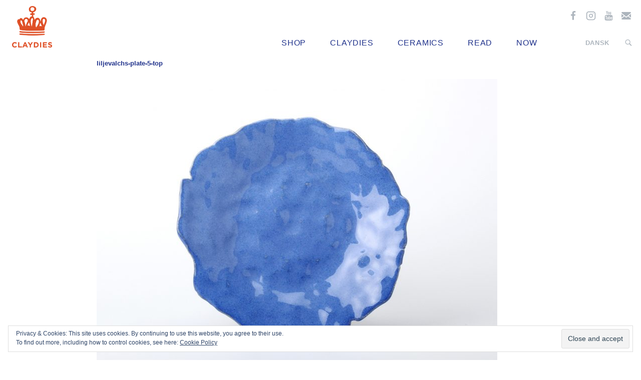

--- FILE ---
content_type: text/html; charset=UTF-8
request_url: https://claydies.dk/en/liljevalchs-plate-5-top-2/
body_size: 11557
content:

<!doctype html>
<html lang="en-US">
<head>
  <meta charset="utf-8">
  <meta http-equiv="x-ua-compatible" content="ie=edge">
  <meta name="viewport" content="width=device-width, initial-scale=1">
    <link href="https://fonts.googleapis.com/css?family=Concert+One|Lato:400,700,900&amp;subset=latin-ext" rel="stylesheet">  <title>liljevalchs-plate-5-top &#8211; Claydies</title>
<meta name='robots' content='max-image-preview:large' />
	<style>img:is([sizes="auto" i], [sizes^="auto," i]) { contain-intrinsic-size: 3000px 1500px }</style>
	<link rel="alternate" hreflang="da" href="https://claydies.dk/liljevalchs-plate-5-top/" />
<link rel="alternate" hreflang="en" href="https://claydies.dk/en/liljevalchs-plate-5-top-2/" />
<link rel="alternate" hreflang="x-default" href="https://claydies.dk/liljevalchs-plate-5-top/" />
<script>window._wca = window._wca || [];</script>
<link rel='dns-prefetch' href='//stats.wp.com' />
<link rel='dns-prefetch' href='//v0.wordpress.com' />
<link rel='dns-prefetch' href='//code.jquery.com' />
<link rel="stylesheet" href="/wp-includes/css/dist/block-library/style.min.css?ver=6.7.4">
<link rel="stylesheet" href="/wp-includes/js/mediaelement/mediaelementplayer-legacy.min.css?ver=4.2.17">
<link rel="stylesheet" href="/wp-includes/js/mediaelement/wp-mediaelement.min.css?ver=6.7.4">
<style id='jetpack-sharing-buttons-style-inline-css' type='text/css'>
.jetpack-sharing-buttons__services-list{display:flex;flex-direction:row;flex-wrap:wrap;gap:0;list-style-type:none;margin:5px;padding:0}.jetpack-sharing-buttons__services-list.has-small-icon-size{font-size:12px}.jetpack-sharing-buttons__services-list.has-normal-icon-size{font-size:16px}.jetpack-sharing-buttons__services-list.has-large-icon-size{font-size:24px}.jetpack-sharing-buttons__services-list.has-huge-icon-size{font-size:36px}@media print{.jetpack-sharing-buttons__services-list{display:none!important}}.editor-styles-wrapper .wp-block-jetpack-sharing-buttons{gap:0;padding-inline-start:0}ul.jetpack-sharing-buttons__services-list.has-background{padding:1.25em 2.375em}
</style>
<style id='classic-theme-styles-inline-css' type='text/css'>
/*! This file is auto-generated */
.wp-block-button__link{color:#fff;background-color:#32373c;border-radius:9999px;box-shadow:none;text-decoration:none;padding:calc(.667em + 2px) calc(1.333em + 2px);font-size:1.125em}.wp-block-file__button{background:#32373c;color:#fff;text-decoration:none}
</style>
<style id='global-styles-inline-css' type='text/css'>
:root{--wp--preset--aspect-ratio--square: 1;--wp--preset--aspect-ratio--4-3: 4/3;--wp--preset--aspect-ratio--3-4: 3/4;--wp--preset--aspect-ratio--3-2: 3/2;--wp--preset--aspect-ratio--2-3: 2/3;--wp--preset--aspect-ratio--16-9: 16/9;--wp--preset--aspect-ratio--9-16: 9/16;--wp--preset--color--black: #000000;--wp--preset--color--cyan-bluish-gray: #abb8c3;--wp--preset--color--white: #ffffff;--wp--preset--color--pale-pink: #f78da7;--wp--preset--color--vivid-red: #cf2e2e;--wp--preset--color--luminous-vivid-orange: #ff6900;--wp--preset--color--luminous-vivid-amber: #fcb900;--wp--preset--color--light-green-cyan: #7bdcb5;--wp--preset--color--vivid-green-cyan: #00d084;--wp--preset--color--pale-cyan-blue: #8ed1fc;--wp--preset--color--vivid-cyan-blue: #0693e3;--wp--preset--color--vivid-purple: #9b51e0;--wp--preset--gradient--vivid-cyan-blue-to-vivid-purple: linear-gradient(135deg,rgba(6,147,227,1) 0%,rgb(155,81,224) 100%);--wp--preset--gradient--light-green-cyan-to-vivid-green-cyan: linear-gradient(135deg,rgb(122,220,180) 0%,rgb(0,208,130) 100%);--wp--preset--gradient--luminous-vivid-amber-to-luminous-vivid-orange: linear-gradient(135deg,rgba(252,185,0,1) 0%,rgba(255,105,0,1) 100%);--wp--preset--gradient--luminous-vivid-orange-to-vivid-red: linear-gradient(135deg,rgba(255,105,0,1) 0%,rgb(207,46,46) 100%);--wp--preset--gradient--very-light-gray-to-cyan-bluish-gray: linear-gradient(135deg,rgb(238,238,238) 0%,rgb(169,184,195) 100%);--wp--preset--gradient--cool-to-warm-spectrum: linear-gradient(135deg,rgb(74,234,220) 0%,rgb(151,120,209) 20%,rgb(207,42,186) 40%,rgb(238,44,130) 60%,rgb(251,105,98) 80%,rgb(254,248,76) 100%);--wp--preset--gradient--blush-light-purple: linear-gradient(135deg,rgb(255,206,236) 0%,rgb(152,150,240) 100%);--wp--preset--gradient--blush-bordeaux: linear-gradient(135deg,rgb(254,205,165) 0%,rgb(254,45,45) 50%,rgb(107,0,62) 100%);--wp--preset--gradient--luminous-dusk: linear-gradient(135deg,rgb(255,203,112) 0%,rgb(199,81,192) 50%,rgb(65,88,208) 100%);--wp--preset--gradient--pale-ocean: linear-gradient(135deg,rgb(255,245,203) 0%,rgb(182,227,212) 50%,rgb(51,167,181) 100%);--wp--preset--gradient--electric-grass: linear-gradient(135deg,rgb(202,248,128) 0%,rgb(113,206,126) 100%);--wp--preset--gradient--midnight: linear-gradient(135deg,rgb(2,3,129) 0%,rgb(40,116,252) 100%);--wp--preset--font-size--small: 13px;--wp--preset--font-size--medium: 20px;--wp--preset--font-size--large: 36px;--wp--preset--font-size--x-large: 42px;--wp--preset--font-family--inter: "Inter", sans-serif;--wp--preset--font-family--cardo: Cardo;--wp--preset--spacing--20: 0.44rem;--wp--preset--spacing--30: 0.67rem;--wp--preset--spacing--40: 1rem;--wp--preset--spacing--50: 1.5rem;--wp--preset--spacing--60: 2.25rem;--wp--preset--spacing--70: 3.38rem;--wp--preset--spacing--80: 5.06rem;--wp--preset--shadow--natural: 6px 6px 9px rgba(0, 0, 0, 0.2);--wp--preset--shadow--deep: 12px 12px 50px rgba(0, 0, 0, 0.4);--wp--preset--shadow--sharp: 6px 6px 0px rgba(0, 0, 0, 0.2);--wp--preset--shadow--outlined: 6px 6px 0px -3px rgba(255, 255, 255, 1), 6px 6px rgba(0, 0, 0, 1);--wp--preset--shadow--crisp: 6px 6px 0px rgba(0, 0, 0, 1);}:where(.is-layout-flex){gap: 0.5em;}:where(.is-layout-grid){gap: 0.5em;}body .is-layout-flex{display: flex;}.is-layout-flex{flex-wrap: wrap;align-items: center;}.is-layout-flex > :is(*, div){margin: 0;}body .is-layout-grid{display: grid;}.is-layout-grid > :is(*, div){margin: 0;}:where(.wp-block-columns.is-layout-flex){gap: 2em;}:where(.wp-block-columns.is-layout-grid){gap: 2em;}:where(.wp-block-post-template.is-layout-flex){gap: 1.25em;}:where(.wp-block-post-template.is-layout-grid){gap: 1.25em;}.has-black-color{color: var(--wp--preset--color--black) !important;}.has-cyan-bluish-gray-color{color: var(--wp--preset--color--cyan-bluish-gray) !important;}.has-white-color{color: var(--wp--preset--color--white) !important;}.has-pale-pink-color{color: var(--wp--preset--color--pale-pink) !important;}.has-vivid-red-color{color: var(--wp--preset--color--vivid-red) !important;}.has-luminous-vivid-orange-color{color: var(--wp--preset--color--luminous-vivid-orange) !important;}.has-luminous-vivid-amber-color{color: var(--wp--preset--color--luminous-vivid-amber) !important;}.has-light-green-cyan-color{color: var(--wp--preset--color--light-green-cyan) !important;}.has-vivid-green-cyan-color{color: var(--wp--preset--color--vivid-green-cyan) !important;}.has-pale-cyan-blue-color{color: var(--wp--preset--color--pale-cyan-blue) !important;}.has-vivid-cyan-blue-color{color: var(--wp--preset--color--vivid-cyan-blue) !important;}.has-vivid-purple-color{color: var(--wp--preset--color--vivid-purple) !important;}.has-black-background-color{background-color: var(--wp--preset--color--black) !important;}.has-cyan-bluish-gray-background-color{background-color: var(--wp--preset--color--cyan-bluish-gray) !important;}.has-white-background-color{background-color: var(--wp--preset--color--white) !important;}.has-pale-pink-background-color{background-color: var(--wp--preset--color--pale-pink) !important;}.has-vivid-red-background-color{background-color: var(--wp--preset--color--vivid-red) !important;}.has-luminous-vivid-orange-background-color{background-color: var(--wp--preset--color--luminous-vivid-orange) !important;}.has-luminous-vivid-amber-background-color{background-color: var(--wp--preset--color--luminous-vivid-amber) !important;}.has-light-green-cyan-background-color{background-color: var(--wp--preset--color--light-green-cyan) !important;}.has-vivid-green-cyan-background-color{background-color: var(--wp--preset--color--vivid-green-cyan) !important;}.has-pale-cyan-blue-background-color{background-color: var(--wp--preset--color--pale-cyan-blue) !important;}.has-vivid-cyan-blue-background-color{background-color: var(--wp--preset--color--vivid-cyan-blue) !important;}.has-vivid-purple-background-color{background-color: var(--wp--preset--color--vivid-purple) !important;}.has-black-border-color{border-color: var(--wp--preset--color--black) !important;}.has-cyan-bluish-gray-border-color{border-color: var(--wp--preset--color--cyan-bluish-gray) !important;}.has-white-border-color{border-color: var(--wp--preset--color--white) !important;}.has-pale-pink-border-color{border-color: var(--wp--preset--color--pale-pink) !important;}.has-vivid-red-border-color{border-color: var(--wp--preset--color--vivid-red) !important;}.has-luminous-vivid-orange-border-color{border-color: var(--wp--preset--color--luminous-vivid-orange) !important;}.has-luminous-vivid-amber-border-color{border-color: var(--wp--preset--color--luminous-vivid-amber) !important;}.has-light-green-cyan-border-color{border-color: var(--wp--preset--color--light-green-cyan) !important;}.has-vivid-green-cyan-border-color{border-color: var(--wp--preset--color--vivid-green-cyan) !important;}.has-pale-cyan-blue-border-color{border-color: var(--wp--preset--color--pale-cyan-blue) !important;}.has-vivid-cyan-blue-border-color{border-color: var(--wp--preset--color--vivid-cyan-blue) !important;}.has-vivid-purple-border-color{border-color: var(--wp--preset--color--vivid-purple) !important;}.has-vivid-cyan-blue-to-vivid-purple-gradient-background{background: var(--wp--preset--gradient--vivid-cyan-blue-to-vivid-purple) !important;}.has-light-green-cyan-to-vivid-green-cyan-gradient-background{background: var(--wp--preset--gradient--light-green-cyan-to-vivid-green-cyan) !important;}.has-luminous-vivid-amber-to-luminous-vivid-orange-gradient-background{background: var(--wp--preset--gradient--luminous-vivid-amber-to-luminous-vivid-orange) !important;}.has-luminous-vivid-orange-to-vivid-red-gradient-background{background: var(--wp--preset--gradient--luminous-vivid-orange-to-vivid-red) !important;}.has-very-light-gray-to-cyan-bluish-gray-gradient-background{background: var(--wp--preset--gradient--very-light-gray-to-cyan-bluish-gray) !important;}.has-cool-to-warm-spectrum-gradient-background{background: var(--wp--preset--gradient--cool-to-warm-spectrum) !important;}.has-blush-light-purple-gradient-background{background: var(--wp--preset--gradient--blush-light-purple) !important;}.has-blush-bordeaux-gradient-background{background: var(--wp--preset--gradient--blush-bordeaux) !important;}.has-luminous-dusk-gradient-background{background: var(--wp--preset--gradient--luminous-dusk) !important;}.has-pale-ocean-gradient-background{background: var(--wp--preset--gradient--pale-ocean) !important;}.has-electric-grass-gradient-background{background: var(--wp--preset--gradient--electric-grass) !important;}.has-midnight-gradient-background{background: var(--wp--preset--gradient--midnight) !important;}.has-small-font-size{font-size: var(--wp--preset--font-size--small) !important;}.has-medium-font-size{font-size: var(--wp--preset--font-size--medium) !important;}.has-large-font-size{font-size: var(--wp--preset--font-size--large) !important;}.has-x-large-font-size{font-size: var(--wp--preset--font-size--x-large) !important;}
:where(.wp-block-post-template.is-layout-flex){gap: 1.25em;}:where(.wp-block-post-template.is-layout-grid){gap: 1.25em;}
:where(.wp-block-columns.is-layout-flex){gap: 2em;}:where(.wp-block-columns.is-layout-grid){gap: 2em;}
:root :where(.wp-block-pullquote){font-size: 1.5em;line-height: 1.6;}
</style>
<link rel="stylesheet" href="/wp-content/plugins/woocommerce-multilingual/templates/currency-switchers/legacy-dropdown/style.css?ver=5.4.2">
<style id='woocommerce-inline-inline-css' type='text/css'>
.woocommerce form .form-row .required { visibility: visible; }
</style>
<link rel="stylesheet" href="/wp-content/plugins/sitepress-multilingual-cms/templates/language-switchers/menu-item/style.min.css?ver=1">
<link rel="stylesheet" href="/wp-content/plugins/woocommerce/assets/css/brands.css?ver=9.7.2">
<link rel="stylesheet" href="/wp-content/themes/claydies/dist/styles/main-f3e3c4f1fe.css">
<script type="text/javascript" id="wpml-cookie-js-extra">
/* <![CDATA[ */
var wpml_cookies = {"wp-wpml_current_language":{"value":"en","expires":1,"path":"\/"}};
var wpml_cookies = {"wp-wpml_current_language":{"value":"en","expires":1,"path":"\/"}};
/* ]]> */
</script>
<script type="text/javascript" src="/wp-content/plugins/sitepress-multilingual-cms/res/js/cookies/language-cookie.js?ver=472900" id="wpml-cookie-js" defer="defer" data-wp-strategy="defer"></script>
<script type="text/javascript" src="https://code.jquery.com/jquery-3.7.1.min.js" id="jquery-js"></script>
<script>(window.jQuery && jQuery.noConflict()) || document.write('<script src="/wp-includes/js/jquery/jquery.js"><\/script>')</script>
<script type="text/javascript" src="/wp-content/plugins/woocommerce/assets/js/jquery-blockui/jquery.blockUI.min.js?ver=2.7.0-wc.9.7.2" id="jquery-blockui-js" defer="defer" data-wp-strategy="defer"></script>
<script type="text/javascript" id="wc-add-to-cart-js-extra">
/* <![CDATA[ */
var wc_add_to_cart_params = {"ajax_url":"\/wp-admin\/admin-ajax.php?lang=en","wc_ajax_url":"\/en\/?wc-ajax=%%endpoint%%","i18n_view_cart":"View cart","cart_url":"https:\/\/claydies.dk\/en\/kurv-2\/","is_cart":"","cart_redirect_after_add":"no"};
/* ]]> */
</script>
<script type="text/javascript" src="/wp-content/plugins/woocommerce/assets/js/frontend/add-to-cart.min.js?ver=9.7.2" id="wc-add-to-cart-js" defer="defer" data-wp-strategy="defer"></script>
<script type="text/javascript" src="/wp-content/plugins/woocommerce/assets/js/js-cookie/js.cookie.min.js?ver=2.1.4-wc.9.7.2" id="js-cookie-js" defer="defer" data-wp-strategy="defer"></script>
<script type="text/javascript" id="woocommerce-js-extra">
/* <![CDATA[ */
var woocommerce_params = {"ajax_url":"\/wp-admin\/admin-ajax.php?lang=en","wc_ajax_url":"\/en\/?wc-ajax=%%endpoint%%","i18n_password_show":"Show password","i18n_password_hide":"Hide password"};
/* ]]> */
</script>
<script type="text/javascript" src="/wp-content/plugins/woocommerce/assets/js/frontend/woocommerce.min.js?ver=9.7.2" id="woocommerce-js" defer="defer" data-wp-strategy="defer"></script>
<script type="text/javascript" src="https://stats.wp.com/s-202603.js" id="woocommerce-analytics-js" defer="defer" data-wp-strategy="defer"></script>
<meta name="generator" content="WPML ver:4.7.2 stt:12,1;" />
	<style>img#wpstats{display:none}</style>
			<noscript><style>.woocommerce-product-gallery{ opacity: 1 !important; }</style></noscript>
	<style class='wp-fonts-local' type='text/css'>
@font-face{font-family:Inter;font-style:normal;font-weight:300 900;font-display:fallback;src:url('https://claydies.dk/wp-content/plugins/woocommerce/assets/fonts/Inter-VariableFont_slnt,wght.woff2') format('woff2');font-stretch:normal;}
@font-face{font-family:Cardo;font-style:normal;font-weight:400;font-display:fallback;src:url('https://claydies.dk/wp-content/plugins/woocommerce/assets/fonts/cardo_normal_400.woff2') format('woff2');}
</style>
<link rel="icon" href="/wp-content/uploads/claydies-100x100.png" sizes="32x32" />
<link rel="icon" href="/wp-content/uploads/claydies-300x300.png" sizes="192x192" />
<link rel="apple-touch-icon" href="/wp-content/uploads/claydies-300x300.png" />
<meta name="msapplication-TileImage" content="/wp-content/uploads/claydies-300x300.png" />
		<style type="text/css" id="wp-custom-css">
			.woocommerce-shipping-methods label {
	margin-left: .5rem;
}

.woocommerce-error {
    background: #eac3de;
	padding: 1.5rem;
}		</style>
		<!-- WooCommerce Colors -->
<style type="text/css">
p.demo_store{background-color:#eac3de;color:#713d61;}.woocommerce small.note{color:#21338d;}.woocommerce .woocommerce-breadcrumb{color:#21338d;}.woocommerce .woocommerce-breadcrumb a{color:#21338d;}.woocommerce div.product span.price,.woocommerce div.product p.price{color:#21338d;}.woocommerce div.product .stock{color:#21338d;}.woocommerce span.onsale{background-color:#21338d;color:#e9ecf7;}.woocommerce ul.products li.product .price{color:#21338d;}.woocommerce ul.products li.product .price .from{color:rgba(87, 87, 87, 0.5);}.woocommerce nav.woocommerce-pagination ul{border:1px solid #dd9dc9;}.woocommerce nav.woocommerce-pagination ul li{border-right:1px solid #dd9dc9;}.woocommerce nav.woocommerce-pagination ul li span.current,.woocommerce nav.woocommerce-pagination ul li a:hover,.woocommerce nav.woocommerce-pagination ul li a:focus{background:#eac3de;color:#a73a85;}.woocommerce a.button,.woocommerce button.button,.woocommerce input.button,.woocommerce #respond input#submit{color:#502b45;background-color:#eac3de;}.woocommerce a.button:hover,.woocommerce button.button:hover,.woocommerce input.button:hover,.woocommerce #respond input#submit:hover{background-color:#d9b2cd;color:#502b45;}.woocommerce a.button.alt,.woocommerce button.button.alt,.woocommerce input.button.alt,.woocommerce #respond input#submit.alt{background-color:#eac3de;color:#713d61;}.woocommerce a.button.alt:hover,.woocommerce button.button.alt:hover,.woocommerce input.button.alt:hover,.woocommerce #respond input#submit.alt:hover{background-color:#d9b2cd;color:#713d61;}.woocommerce a.button.alt.disabled,.woocommerce button.button.alt.disabled,.woocommerce input.button.alt.disabled,.woocommerce #respond input#submit.alt.disabled,.woocommerce a.button.alt:disabled,.woocommerce button.button.alt:disabled,.woocommerce input.button.alt:disabled,.woocommerce #respond input#submit.alt:disabled,.woocommerce a.button.alt:disabled[disabled],.woocommerce button.button.alt:disabled[disabled],.woocommerce input.button.alt:disabled[disabled],.woocommerce #respond input#submit.alt:disabled[disabled],.woocommerce a.button.alt.disabled:hover,.woocommerce button.button.alt.disabled:hover,.woocommerce input.button.alt.disabled:hover,.woocommerce #respond input#submit.alt.disabled:hover,.woocommerce a.button.alt:disabled:hover,.woocommerce button.button.alt:disabled:hover,.woocommerce input.button.alt:disabled:hover,.woocommerce #respond input#submit.alt:disabled:hover,.woocommerce a.button.alt:disabled[disabled]:hover,.woocommerce button.button.alt:disabled[disabled]:hover,.woocommerce input.button.alt:disabled[disabled]:hover,.woocommerce #respond input#submit.alt:disabled[disabled]:hover{background-color:#eac3de;color:#713d61;}.woocommerce a.button:disabled:hover,.woocommerce button.button:disabled:hover,.woocommerce input.button:disabled:hover,.woocommerce #respond input#submit:disabled:hover,.woocommerce a.button.disabled:hover,.woocommerce button.button.disabled:hover,.woocommerce input.button.disabled:hover,.woocommerce #respond input#submit.disabled:hover,.woocommerce a.button:disabled[disabled]:hover,.woocommerce button.button:disabled[disabled]:hover,.woocommerce input.button:disabled[disabled]:hover,.woocommerce #respond input#submit:disabled[disabled]:hover{background-color:#eac3de;}.woocommerce #reviews h2 small{color:#21338d;}.woocommerce #reviews h2 small a{color:#21338d;}.woocommerce #reviews #comments ol.commentlist li .meta{color:#21338d;}.woocommerce #reviews #comments ol.commentlist li img.avatar{background:#eac3de;border:1px solid #e6b8d8;}.woocommerce #reviews #comments ol.commentlist li .comment-text{border:1px solid #e6b8d8;}.woocommerce #reviews #comments ol.commentlist #respond{border:1px solid #e6b8d8;}.woocommerce .star-rating:before{color:#dd9dc9;}.woocommerce.widget_shopping_cart .total,.woocommerce .widget_shopping_cart .total{border-top:3px double #eac3de;}.woocommerce form.login,.woocommerce form.checkout_coupon,.woocommerce form.register{border:1px solid #dd9dc9;}.woocommerce .order_details li{border-right:1px dashed #dd9dc9;}.woocommerce .widget_price_filter .ui-slider .ui-slider-handle{background-color:#eac3de;}.woocommerce .widget_price_filter .ui-slider .ui-slider-range{background-color:#eac3de;}.woocommerce .widget_price_filter .price_slider_wrapper .ui-widget-content{background-color:#a67f9a;}.woocommerce-cart table.cart td.actions .coupon .input-text{border:1px solid #dd9dc9;}.woocommerce-cart .cart-collaterals .cart_totals p small{color:#21338d;}.woocommerce-cart .cart-collaterals .cart_totals table small{color:#21338d;}.woocommerce-cart .cart-collaterals .cart_totals .discount td{color:#21338d;}.woocommerce-cart .cart-collaterals .cart_totals tr td,.woocommerce-cart .cart-collaterals .cart_totals tr th{border-top:1px solid #eac3de;}.woocommerce-checkout .checkout .create-account small{color:#21338d;}.woocommerce-checkout #payment{background:#eac3de;}.woocommerce-checkout #payment ul.payment_methods{border-bottom:1px solid #dd9dc9;}.woocommerce-checkout #payment div.payment_box{background-color:#e3b0d4;color:#502b45;}.woocommerce-checkout #payment div.payment_box input.input-text,.woocommerce-checkout #payment div.payment_box textarea{border-color:#d68abf;border-top-color:#d077b4;}.woocommerce-checkout #payment div.payment_box ::-webkit-input-placeholder{color:#d077b4;}.woocommerce-checkout #payment div.payment_box :-moz-placeholder{color:#d077b4;}.woocommerce-checkout #payment div.payment_box :-ms-input-placeholder{color:#d077b4;}.woocommerce-checkout #payment div.payment_box span.help{color:#21338d;}.woocommerce-checkout #payment div.payment_box:after{content:"";display:block;border:8px solid #e3b0d4;border-right-color:transparent;border-left-color:transparent;border-top-color:transparent;position:absolute;top:-3px;left:0;margin:-1em 0 0 2em;}
</style>
<!--/WooCommerce Colors-->
</head>
<body class="attachment attachment-template-default single single-attachment postid-8753 attachmentid-8753 attachment-jpeg theme-claydies woocommerce-no-js liljevalchs-plate-5-top-2">
<!--[if IE]>
<div class="alert alert-warning">
    You are using an <strong>outdated</strong> browser. Please <a href="http://browsehappy.com/">upgrade your
    browser</a> to improve your experience.</div>
<![endif]-->
<svg display="none" width="0" height="0" version="1.1"
     xmlns="http://www.w3.org/2000/svg"
     xmlns:xlink="http://www.w3.org/1999/xlink">
    <defs>
        <symbol id="icon-search" viewBox="0 0 32 32">
            <title>search</title>
            <path d="M19.427 20.427c-1.39 0.99-3.090 1.573-4.927 1.573-4.694 0-8.5-3.806-8.5-8.5s3.806-8.5 8.5-8.5c4.694 0 8.5 3.806 8.5 8.5 0 1.837-0.583 3.537-1.573 4.927l5.585 5.585c0.55 0.55 0.546 1.431-0 1.976l-0.023 0.023c-0.544 0.544-1.431 0.546-1.976 0l-5.585-5.585zM14.5 20c3.59 0 6.5-2.91 6.5-6.5s-2.91-6.5-6.5-6.5c-3.59 0-6.5 2.91-6.5 6.5s2.91 6.5 6.5 6.5v0z"></path>
        </symbol>

        <symbol id="icon-shopping" viewBox="0 0 300 300">
            <title>shopping</title>
            <path d="M275.985 105h-75.105l-27.18 27.18c-6.795 6.795-15.84 10.53-25.44 10.53-9.63 0-18.66-3.75-25.47-10.545-6.78-6.78-10.53-15.81-10.545-25.425 0-0.585 0.15-1.155 0.165-1.74h-88.41c-4.98 0-9 4.020-9 9v36h270v-36c0-4.98-4.050-9-9.015-9zM161.52 119.985l75.825-75.825c3.525-3.51 3.555-9.195 0.030-12.735l-13.8-13.8c-3.51-3.51-9.21-3.495-12.75 0l-75.825 75.84c-7.32 7.32-7.32 19.2 0 26.52 7.32 7.305 19.185 7.32 26.52 0zM57.345 259.065c1.455 6.015 7.725 10.935 13.905 10.935h157.5c6.18 0 12.45-4.92 13.905-10.935l22.845-94.065h-231l22.845 94.065z"></path>
        </symbol>

        <symbol id="icon-envelope" viewBox="0 0 300 300">
            <title>envelope</title>
            <path d="M270 30c16.569 0 30 13.431 30 30v0 180c0 16.569-13.431 30-30 30v0h-240c-16.569 0-30-13.431-30-30v0-180c0-16.5 13.5-30 30-30h240zM204.45 166.5l95.55 73.5v-30l-76.8-58.5 76.8-61.5v-30l-150 120-150-120v30l76.8 61.5-76.8 58.5v30l95.55-73.5 54.45 43.5 54.45-43.5z"></path>
        </symbol>

        <symbol id="icon-pinterest" viewBox="0 0 214 300">
            <title>Pinterest</title>
            <path d="M0 99.944c0-61.775 56.585-99.944 113.839-99.944 52.567 0 100.446 36.161 100.446 91.574 0 52.065-26.618 109.821-85.882 109.821-14.062 0-31.808-7.031-38.672-20.089-12.723 50.391-11.719 57.924-39.844 96.429l-2.344 0.837-1.507-1.674c-1.005-10.547-2.511-20.926-2.511-31.473 0-34.152 15.737-83.538 23.438-116.685-4.185-8.538-5.357-18.917-5.357-28.292 0-16.908 11.719-38.337 30.804-38.337 14.063 0 21.596 10.714 21.596 23.94 0 21.763-14.732 42.188-14.732 63.281 0 14.397 11.886 24.442 25.781 24.442 38.505 0 50.391-55.58 50.391-85.212 0-39.676-28.125-61.272-66.127-61.272-44.196 0-78.348 31.808-78.348 76.674 0 21.596 13.225 32.645 13.225 37.835 0 4.353-3.181 19.755-8.705 19.755-0.837 0-2.009-0.335-2.846-0.502-23.94-7.199-32.645-39.174-32.645-61.105z"></path>
        </symbol>

        <symbol id="icon-youtube" viewBox="0 0 257 300">
            <title>youtube</title>
            <path d="M162.556 208.259v35.324c0 7.533-2.176 11.217-6.529 11.217-2.511 0-5.022-1.172-7.533-3.683v-50.391c2.511-2.511 5.022-3.683 7.533-3.683 4.353 0 6.529 3.85 6.529 11.217zM219.141 208.426v7.701h-15.067v-7.701c0-7.533 2.511-11.384 7.533-11.384s7.533 3.85 7.533 11.384zM57.422 171.931h17.913v-15.737h-52.232v15.737h17.578v95.257h16.741v-95.257zM105.636 267.188h14.9v-82.701h-14.9v63.281c-3.348 4.688-6.529 7.031-9.542 7.031-2.009 0-3.181-1.172-3.516-3.516-0.167-0.502-0.167-2.344-0.167-5.859v-60.938h-14.9v65.458c0 5.859 0.502 9.71 1.339 12.221 1.339 4.185 4.855 6.194 9.71 6.194 5.357 0 11.049-3.348 17.076-10.212v9.040zM177.455 242.411v-32.98c0-7.701-0.335-13.225-1.507-16.574-1.842-6.194-6.027-9.375-11.886-9.375-5.525 0-10.714 3.013-15.569 9.040v-36.328h-14.9v110.993h14.9v-8.036c5.022 6.194 10.212 9.208 15.569 9.208 5.859 0 10.045-3.181 11.886-9.208 1.172-3.516 1.507-9.040 1.507-16.741zM234.040 240.737v-2.176h-15.234c0 6.027-0.167 9.375-0.335 10.212-0.837 4.018-3.013 6.027-6.696 6.027-5.19 0-7.701-3.85-7.701-11.551v-14.565h29.967v-17.243c0-8.873-1.507-15.234-4.52-19.42-4.353-5.692-10.212-8.538-17.745-8.538-7.701 0-13.56 2.846-17.913 8.538-3.181 4.185-4.688 10.547-4.688 19.42v28.962c0 8.873 1.674 15.402 4.855 19.42 4.353 5.692 10.212 8.538 18.080 8.538s14.063-3.013 18.080-8.873c1.842-2.679 3.181-5.692 3.516-9.040 0.335-1.507 0.335-4.855 0.335-9.71zM132.255 87.891v-35.156c0-7.701-2.176-11.551-7.199-11.551-4.855 0-7.199 3.85-7.199 11.551v35.156c0 7.701 2.344 11.719 7.199 11.719 5.022 0 7.199-4.018 7.199-11.719zM252.623 213.616c0 19.252-0.167 39.844-4.353 58.594-3.181 13.225-13.895 22.935-26.786 24.275-30.804 3.516-61.942 3.516-92.913 3.516s-62.109 0-92.913-3.516c-12.891-1.339-23.772-11.049-26.786-24.275-4.353-18.75-4.353-39.342-4.353-58.594v0c0-19.42 0.167-39.844 4.353-58.594 3.181-13.225 13.895-22.935 26.953-24.442 30.636-3.348 61.775-3.348 92.745-3.348s62.109 0 92.913 3.348c12.891 1.507 23.772 11.217 26.786 24.442 4.353 18.75 4.353 39.174 4.353 58.594zM85.547 0h17.076l-20.257 66.797v45.368h-16.741v-45.368c-1.507-8.203-4.855-19.922-10.212-35.491-3.683-10.38-7.366-20.926-10.882-31.306h17.745l11.886 44.029zM147.489 55.748v29.297c0 8.873-1.507 15.569-4.688 19.755-4.185 5.692-10.045 8.538-17.745 8.538-7.533 0-13.393-2.846-17.578-8.538-3.181-4.353-4.688-10.882-4.688-19.755v-29.297c0-8.873 1.507-15.402 4.688-19.587 4.185-5.692 10.045-8.538 17.578-8.538 7.701 0 13.56 2.846 17.745 8.538 3.181 4.185 4.688 10.714 4.688 19.587zM203.571 28.627v83.538h-15.234v-9.208c-6.027 7.031-11.719 10.38-17.243 10.38-4.855 0-8.37-2.009-9.877-6.194-0.837-2.511-1.339-6.529-1.339-12.556v-65.96h15.234v61.44c0 3.516 0 5.525 0.167 5.859 0.335 2.344 1.507 3.683 3.516 3.683 3.013 0 6.194-2.344 9.542-7.199v-63.783h15.234z"></path>
        </symbol>

        <symbol id="icon-linkedin" viewBox="0 0 72 72">
            <title>LinkedIn</title>
            <path d="M14.022 25.112v39.817h-13.259v-39.817h13.259zM14.866 12.817c0.040 3.817-2.853 6.871-7.473 6.871v0h-0.080c-4.46 0-7.313-3.054-7.313-6.871 0-3.897 2.973-6.871 7.473-6.871 4.54 0 7.353 2.973 7.393 6.871zM61.714 42.107v22.821h-13.219v-21.295c0-5.344-1.929-9-6.71-9-3.656 0-5.826 2.451-6.79 4.821-0.321 0.884-0.442 2.049-0.442 3.254v22.219h-13.219c0.161-36.080 0-39.817 0-39.817h13.219v5.786h-0.080c1.728-2.732 4.862-6.71 12.013-6.71 8.719 0 15.228 5.705 15.228 17.92z"></path>
        </symbol>

        <symbol id="icon-facebook" viewBox="0 0 42 72">
            <title>Facebook</title>
            <path d="M38.531 0.482v10.607h-6.308c-4.942 0-5.866 2.371-5.866 5.786v7.594h11.772l-1.567 11.893h-10.205v30.496h-12.295v-30.496h-10.246v-11.893h10.246v-8.759c0-10.165 6.228-15.71 15.308-15.71 4.339 0 8.076 0.321 9.161 0.482z"></path>
        </symbol>

        <symbol id="icon-twitter" viewBox="0 0 72 72">
            <title>Twitter</title>
            <path d="M72 13.671c-2.655 1.17-5.49 1.966-8.483 2.326 3.046-1.832 5.391-4.725 6.493-8.172-2.853 1.665-6.016 2.88-9.383 3.555-2.691-2.88-6.525-4.68-10.782-4.68-8.154 0-14.769 6.615-14.769 14.76 0 1.17 0.135 2.295 0.383 3.375-12.276-0.585-23.162-6.48-30.447-15.39-1.278 2.164-1.998 4.684-1.998 7.429 0 5.13 2.61 9.643 6.57 12.294-2.421-0.076-4.703-0.742-6.692-1.845v0.18c0 7.155 5.085 13.131 11.848 14.49-1.242 0.333-2.547 0.513-3.893 0.513-0.945 0-1.845-0.090-2.745-0.261 1.89 5.868 7.335 10.139 13.815 10.26-5.040 3.96-11.43 6.318-18.315 6.318-1.17 0-2.34-0.068-3.51-0.203 6.57 4.185 14.31 6.633 22.68 6.633 27.18 0 42.030-22.5 42.030-41.985 0-0.63 0-1.26-0.045-1.89 2.88-2.070 5.4-4.68 7.38-7.65z"></path>
        </symbol>

        <symbol id="icon-instagram" viewBox="0 0 300 300">
            <title>instagram</title>
            <path d="M212.5 12.5h-125c-41.25 0-75 33.75-75 75v125c0 41.25 33.75 75 75 75h125c41.25 0 75-33.75 75-75v-125c0-41.25-33.75-75-75-75zM262.5 212.5c0 27.5-22.5 50-50 50h-125c-27.5 0-50-22.5-50-50v-125c0-27.5 22.5-50 50-50h125c27.5 0 50 22.5 50 50v125z"></path>
            <path d="M160 87.5c-6.25-1.25-12.5-1.25-18.75 0-33.75 5-57.5 37.5-52.5 71.25 2.5 16.25 11.25 31.25 25 41.25 11.25 7.5 23.75 12.5 37.5 12.5 2.5 0 6.25 0 8.75-1.25 16.25-2.5 31.25-11.25 41.25-25s13.75-30 11.25-46.25c-3.75-27.5-25-48.75-52.5-52.5zM181.25 171.25c-6.25 7.5-15 13.75-25 15-20 2.5-40-11.25-42.5-31.25-3.75-20 11.25-40 31.25-42.5 1.25 0 3.75 0 5 0s3.75 0 5 0c16.25 2.5 28.75 15 31.25 31.25 2.5 10 0 20-5 27.5z"></path>
            <path d="M210 72.5c-2.5 2.5-3.75 5-3.75 8.75s1.25 6.25 3.75 8.75c2.5 2.5 6.25 3.75 8.75 3.75 3.75 0 6.25-1.25 8.75-3.75s3.75-6.25 3.75-8.75c0-3.75-1.25-6.25-3.75-8.75-5-5-12.5-5-17.5 0z"></path>
        </symbol>

        <symbol id="icon-search" viewBox="0 0 32 32">
            <title>search</title>
            <path d="M19.427 20.427c-1.39 0.99-3.090 1.573-4.927 1.573-4.694 0-8.5-3.806-8.5-8.5s3.806-8.5 8.5-8.5c4.694 0 8.5 3.806 8.5 8.5 0 1.837-0.583 3.537-1.573 4.927l5.585 5.585c0.55 0.55 0.546 1.431-0 1.976l-0.023 0.023c-0.544 0.544-1.431 0.546-1.976 0l-5.585-5.585zM14.5 20c3.59 0 6.5-2.91 6.5-6.5s-2.91-6.5-6.5-6.5c-3.59 0-6.5 2.91-6.5 6.5s2.91 6.5 6.5 6.5v0z"></path>
        </symbol>
    </defs>
</svg>

<header class="banner">
    <div class="container-fluid px-0 d-flex">
        <a class="text-link banner-home ml-1 ml-lg-0"
           href="https://claydies.dk/en/">
            <img class="logo"
                 src="https://claydies.dk/wp-content/themes/claydies/dist/images/logo.png"
                 alt="Claydies">
        </a>

        <nav class="nav-header">
            <input type="checkbox" id="menu-toggle" class="mr-1">
            <label for="menu-toggle" class="label-toggle">
                <span></span>
                <span></span>
                <span></span>
            </label>

            <div class="nav-container">
                <div class="nav-secondary">
                    <ul class="social-media pr-lg-1">
                                                    <li>
                                <a class="icons"
                                   href="https://www.facebook.com/claydies"
                                   target="_blank">
                                    <svg class="icon icon-facebook">
                                        <use xlink:href="#icon-facebook"></use>
                                    </svg>
                                </a>
                            </li>
                        
                                                    <li>
                                <a class="icons" href="https://instagram.com/claydies" target="_blank">
                                    <svg class="icon icon-instagram">
                                        <use xlink:href="#icon-instagram"></use>
                                    </svg>
                                </a>
                            </li>
                        
                                                    <li>
                                <a class="icons"
                                   href="https://www.youtube.com/channel/UCBzdZPd2IXzjSb3EGHVmg7A"
                                   target="_blank">
                                    <svg class="icon icon-youtube">
                                        <use xlink:href="#icon-youtube"></use>
                                    </svg>
                                </a>
                            </li>
                        
                        
                        
                        
                                                <li>
                            <a class="icons"
                               href="http://eepurl.com/XShrv"
                               target="_blank">
                                <svg class="icon icon-envelope">
                                    <use xlink:href="#icon-envelope"></use>
                                </svg>
                            </a>
                            
                    </ul>
                </div>

                <div class="nav-primary">
                    <ul id="menu-main-navigation" class="main-nav"><li class="menu-item menu-shop"><a href="https://claydies.dk/en/webshop/">shop</a></li>
<li class="menu-item menu-item-has-children menu-claydies"><a href="#">Claydies</a>
<ul class="sub-menu">
	<li class="menu-item menu-about-claydies"><a href="https://claydies.dk/en/about/">About Claydies</a></li>
	<li class="menu-item menu-in-the-media"><a href="/en/in-the-media/">In the media</a></li>
	<li class="menu-item menu-contact"><a href="https://claydies.dk/en/contact/">Contact</a></li>
</ul>
</li>
<li class="menu-item menu-ceramics"><a href="/en/ceramics/">ceramics</a></li>
<li class="menu-item menu-read"><a href="https://claydies.dk/en/10200-2/">Read</a></li>
<li class="menu-item menu-now"><a href="https://claydies.dk/en/nyhedsbrev/">now</a></li>
<li class="wpml-ls-slot-24 wpml-ls-item wpml-ls-item-da wpml-ls-menu-item wpml-ls-first-item wpml-ls-last-item menu-item menu-dansk"><a href="https://claydies.dk/liljevalchs-plate-5-top/" title="Switch to Dansk"><span class="wpml-ls-native" lang="da">Dansk</span></a></li>
<li class="nav-search"><a class="socialmedia socialmedia-search text-link d-block d-lg-inline-block" data-toggle="modal" data-target="#searchModal">
    <svg class="icon icon-search">
        <use xlink:href="#icon-search"></use>
    </svg>
</a></li></ul>                </div>
            </div>
        </nav>
    </div>
</header>

<div id="searchModal"
     class="modal fade"
     tabindex="-1"
     role="dialog"
     aria-labelledby="searchModalLabel"
     aria-hidden="true">

    <div class="modal-dialog modal-md">

        <div class="modal-content">

            <div class="modal-header">

                <h5 class="modal-title" id="searchModalLabel"></h5>

                <button type="button" class="close" data-dismiss="modal" aria-label="Close">
                    <span aria-hidden="true">&times;</span>
                </button>

            </div>

            <div class="modal-body m-1 m-lg-2">

                <form role="search" method="get" class="search-form mb-0" action="https://claydies.dk/en/">
                    <div class="input-group m-0">
                        <label class="screen-reader-text">Search</span>
                        </label>
                        <input type="search" class=" search-field form-control" id="searchInput"
                               placeholder=""
                               value="" name="s"
                               title="Search for:"/>
                        <input type="submit" class="search-submit   "
                               value="Search"/>
                    </div>
                </form>

            </div>

        </div>

    </div>
</div>
<div class="wrap container-fluid" role="document">
    <div class="content row justify-content-center">
        <div class="col-12">
            <main class="main ">
                
    <article class="mb-5 post-8753 attachment type-attachment status-inherit hentry">

        <div class="row justify-content-center">
            <div class="col-12 col-lg-9 col-xl-7">

                

                <header class="page-header mb-2">
                    <h1 class="page-title">liljevalchs-plate-5-top</h1>
                    <!--<time class="updated" datetime="--><?//= get_post_time('c', true); ?><!--">--><?//= get_the_date(); ?><!--</time>-->
                </header>

                <div class="entry-content mb-3">
                    <p class="attachment"><a href='/wp-content/uploads/liljevalchs-plate-5-top.jpg'><img fetchpriority="high" decoding="async" width="800" height="600" src="/wp-content/uploads/liljevalchs-plate-5-top-800x600.jpg" class="attachment-medium size-medium" alt="" srcset="/wp-content/uploads/liljevalchs-plate-5-top-800x600.jpg 800w, /wp-content/uploads/liljevalchs-plate-5-top-768x576.jpg 768w, /wp-content/uploads/liljevalchs-plate-5-top-1400x1050.jpg 1400w, /wp-content/uploads/liljevalchs-plate-5-top.jpg 1417w" sizes="(max-width: 800px) 100vw, 800px" /></a></p>
                </div>

            </div>
        </div>

    </article>

            </main><!-- /.main -->
        </div>
            </div><!-- /.content -->
</div><!-- /.wrap -->
<footer id="kontakt" class="site-footer pt-3 pb-2">
    <div class="container-fluid">
        <section class="widget eu_cookie_law_widget-2 widget_eu_cookie_law_widget">
<div
	class="hide-on-button"
	data-hide-timeout="30"
	data-consent-expiration="180"
	id="eu-cookie-law"
>
	<form method="post" id="jetpack-eu-cookie-law-form">
		<input type="submit" value="Close and accept" class="accept" />
	</form>

	Privacy &amp; Cookies: This site uses cookies. By continuing to use this website, you agree to their use. <br />
To find out more, including how to control cookies, see here:
		<a href="https://automattic.com/cookies/" rel="nofollow">
		Cookie Policy	</a>
</div>
</section>
        <div class="row justify-content-md-center meta">
            <div class="col col-12 col-lg-8 col-xl-6 mb-2 text-center">
                <div class="text-links mb-0"><p>Claydies, Birkedommervej 29, 1., DK-2400 Copenhagen NV, Denmark</p>
</div>
                                    <p class="mb-0"><a class="tel" href="tel:+4526230588/+4526719261">+ 45 26230588 / + 45 26719261</a>
                    </p>
                
                                        <p class=""><a class="" href="/cdn-cgi/l/email-protection#ee8d828f978a878b9dae8d828f978a878b9dc08d8183"><span class="__cf_email__" data-cfemail="42212e233b262b273102212e233b262b27316c212d2f">[email&#160;protected]</span></a></p>
                    
                <p class="">vat: DK25678109</p>
                                        <p><a href="https://claydies.dk/en/terms/"
                           target="">Terms</a></p>
                    
                                        <img class="mb-2 payment-logos" src="/wp-content/uploads/payment.png" alt=""/>
                    
            </div>
        </div>
    </div>
</footer>
	<script data-cfasync="false" src="/cdn-cgi/scripts/5c5dd728/cloudflare-static/email-decode.min.js"></script><script type='text/javascript'>
		(function () {
			var c = document.body.className;
			c = c.replace(/woocommerce-no-js/, 'woocommerce-js');
			document.body.className = c;
		})();
	</script>
	<link rel="stylesheet" href="/wp-content/plugins/woocommerce/assets/client/blocks/wc-blocks.css?ver=wc-9.7.2">
<link rel="stylesheet" href="/wp-content/plugins/jetpack/modules/widgets/eu-cookie-law/style.css?ver=14.4.1">
<script type="text/javascript" id="wcml-mc-scripts-js-extra">
/* <![CDATA[ */
var wcml_mc_settings = {"wcml_spinner":"https:\/\/claydies.dk\/wp-content\/plugins\/sitepress-multilingual-cms\/res\/img\/ajax-loader.gif","current_currency":{"code":"EUR","symbol":"&euro;"},"cache_enabled":""};
/* ]]> */
</script>
<script type="text/javascript" src="/wp-content/plugins/woocommerce-multilingual/res/js/wcml-multi-currency.min.js?ver=5.4.2" id="wcml-mc-scripts-js" defer="defer" data-wp-strategy="defer"></script>
<script type="text/javascript" id="cart-widget-js-extra">
/* <![CDATA[ */
var actions = {"is_lang_switched":"1","force_reset":"0"};
/* ]]> */
</script>
<script type="text/javascript" src="/wp-content/plugins/woocommerce-multilingual/res/js/cart_widget.min.js?ver=5.4.2" id="cart-widget-js" defer="defer" data-wp-strategy="defer"></script>
<script type="text/javascript" src="/wp-content/plugins/woocommerce/assets/js/sourcebuster/sourcebuster.min.js?ver=9.7.2" id="sourcebuster-js-js"></script>
<script type="text/javascript" id="wc-order-attribution-js-extra">
/* <![CDATA[ */
var wc_order_attribution = {"params":{"lifetime":1.0e-5,"session":30,"base64":false,"ajaxurl":"https:\/\/claydies.dk\/wp-admin\/admin-ajax.php","prefix":"wc_order_attribution_","allowTracking":true},"fields":{"source_type":"current.typ","referrer":"current_add.rf","utm_campaign":"current.cmp","utm_source":"current.src","utm_medium":"current.mdm","utm_content":"current.cnt","utm_id":"current.id","utm_term":"current.trm","utm_source_platform":"current.plt","utm_creative_format":"current.fmt","utm_marketing_tactic":"current.tct","session_entry":"current_add.ep","session_start_time":"current_add.fd","session_pages":"session.pgs","session_count":"udata.vst","user_agent":"udata.uag"}};
/* ]]> */
</script>
<script type="text/javascript" src="/wp-content/plugins/woocommerce/assets/js/frontend/order-attribution.min.js?ver=9.7.2" id="wc-order-attribution-js"></script>
<script type="text/javascript" src="/wp-content/themes/claydies/dist/scripts/main-52b7fe3dfc.js" id="sage/js-js"></script>
<script type="text/javascript" src="/wp-content/themes/claydies/dist/scripts/slick-de06eb139a.js" id="slick/js-js"></script>
<script type="text/javascript" id="jetpack-stats-js-before">
/* <![CDATA[ */
_stq = window._stq || [];
_stq.push([ "view", JSON.parse("{\"v\":\"ext\",\"blog\":\"159487825\",\"post\":\"8753\",\"tz\":\"1\",\"srv\":\"claydies.dk\",\"j\":\"1:14.4.1\"}") ]);
_stq.push([ "clickTrackerInit", "159487825", "8753" ]);
/* ]]> */
</script>
<script type="text/javascript" src="https://stats.wp.com/e-202603.js" id="jetpack-stats-js" defer="defer" data-wp-strategy="defer"></script>
<script type="text/javascript" src="/wp-content/plugins/jetpack/_inc/build/widgets/eu-cookie-law/eu-cookie-law.min.js?ver=20180522" id="eu-cookie-law-script-js"></script>
		<script type="text/javascript">
		/* <![CDATA[ */
			if( typeof woocommerce_price_slider_params !== 'undefined' ) {
				woocommerce_price_slider_params.currency_format_symbol = wcml_mc_settings.current_currency.symbol;
			}
		/* ]]> */
		</script>
		<script defer src="https://static.cloudflareinsights.com/beacon.min.js/vcd15cbe7772f49c399c6a5babf22c1241717689176015" integrity="sha512-ZpsOmlRQV6y907TI0dKBHq9Md29nnaEIPlkf84rnaERnq6zvWvPUqr2ft8M1aS28oN72PdrCzSjY4U6VaAw1EQ==" data-cf-beacon='{"version":"2024.11.0","token":"e3a24bc646f64f2eb4bb1e06e0c18cbe","r":1,"server_timing":{"name":{"cfCacheStatus":true,"cfEdge":true,"cfExtPri":true,"cfL4":true,"cfOrigin":true,"cfSpeedBrain":true},"location_startswith":null}}' crossorigin="anonymous"></script>
</body>
</html>
